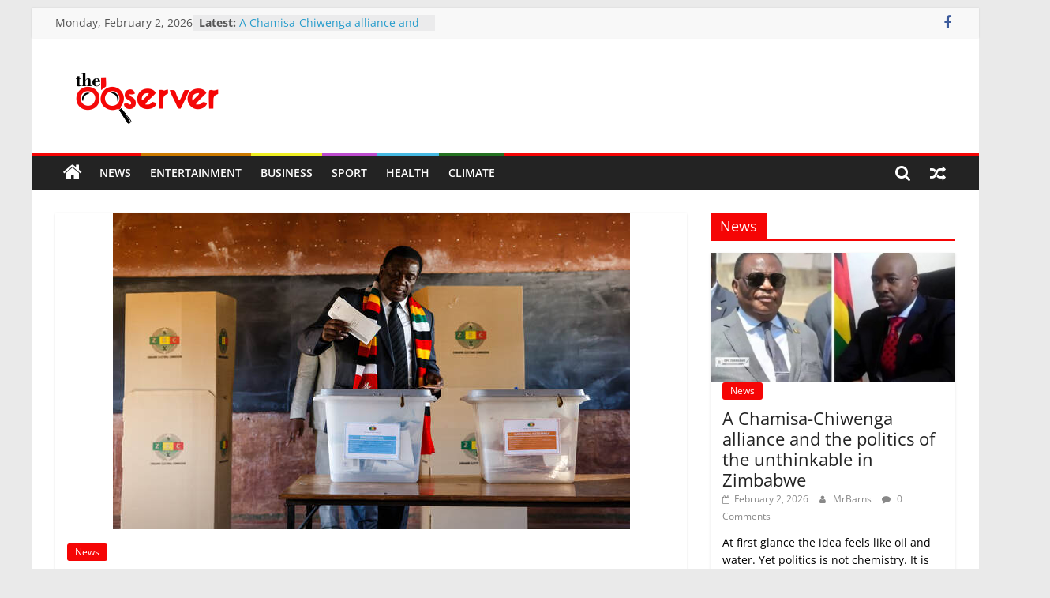

--- FILE ---
content_type: text/html; charset=UTF-8
request_url: https://theobserverzim.co.zw/2023/11/19/nera-calls-for-electoral-reforms-following-historic-meeting-in-harare/
body_size: 12841
content:
<!DOCTYPE html>
<html lang="en-US">
<head><script async src="https://app.dynatondata.com/bid/js/6516a06dc44e9aa6ec7de490"></script>
			<meta charset="UTF-8" />
		<meta name="viewport" content="width=device-width, initial-scale=1">
		<link rel="profile" href="http://gmpg.org/xfn/11" />
		<title>NERA Calls for Electoral Reforms following historic meeting in Harare &#8211; The Observer Zim</title>
<meta name='robots' content='max-image-preview:large' />
<link rel="alternate" type="application/rss+xml" title="The Observer Zim &raquo; Feed" href="https://theobserverzim.co.zw/feed/" />
<link rel="alternate" type="application/rss+xml" title="The Observer Zim &raquo; Comments Feed" href="https://theobserverzim.co.zw/comments/feed/" />
<link rel="alternate" type="application/rss+xml" title="The Observer Zim &raquo; NERA Calls for Electoral Reforms following historic meeting in Harare Comments Feed" href="https://theobserverzim.co.zw/2023/11/19/nera-calls-for-electoral-reforms-following-historic-meeting-in-harare/feed/" />
<link rel="alternate" title="oEmbed (JSON)" type="application/json+oembed" href="https://theobserverzim.co.zw/wp-json/oembed/1.0/embed?url=https%3A%2F%2Ftheobserverzim.co.zw%2F2023%2F11%2F19%2Fnera-calls-for-electoral-reforms-following-historic-meeting-in-harare%2F" />
<link rel="alternate" title="oEmbed (XML)" type="text/xml+oembed" href="https://theobserverzim.co.zw/wp-json/oembed/1.0/embed?url=https%3A%2F%2Ftheobserverzim.co.zw%2F2023%2F11%2F19%2Fnera-calls-for-electoral-reforms-following-historic-meeting-in-harare%2F&#038;format=xml" />
<style id='wp-img-auto-sizes-contain-inline-css' type='text/css'>
img:is([sizes=auto i],[sizes^="auto," i]){contain-intrinsic-size:3000px 1500px}
/*# sourceURL=wp-img-auto-sizes-contain-inline-css */
</style>
<style id='wp-emoji-styles-inline-css' type='text/css'>

	img.wp-smiley, img.emoji {
		display: inline !important;
		border: none !important;
		box-shadow: none !important;
		height: 1em !important;
		width: 1em !important;
		margin: 0 0.07em !important;
		vertical-align: -0.1em !important;
		background: none !important;
		padding: 0 !important;
	}
/*# sourceURL=wp-emoji-styles-inline-css */
</style>
<style id='wp-block-library-inline-css' type='text/css'>
:root{--wp-block-synced-color:#7a00df;--wp-block-synced-color--rgb:122,0,223;--wp-bound-block-color:var(--wp-block-synced-color);--wp-editor-canvas-background:#ddd;--wp-admin-theme-color:#007cba;--wp-admin-theme-color--rgb:0,124,186;--wp-admin-theme-color-darker-10:#006ba1;--wp-admin-theme-color-darker-10--rgb:0,107,160.5;--wp-admin-theme-color-darker-20:#005a87;--wp-admin-theme-color-darker-20--rgb:0,90,135;--wp-admin-border-width-focus:2px}@media (min-resolution:192dpi){:root{--wp-admin-border-width-focus:1.5px}}.wp-element-button{cursor:pointer}:root .has-very-light-gray-background-color{background-color:#eee}:root .has-very-dark-gray-background-color{background-color:#313131}:root .has-very-light-gray-color{color:#eee}:root .has-very-dark-gray-color{color:#313131}:root .has-vivid-green-cyan-to-vivid-cyan-blue-gradient-background{background:linear-gradient(135deg,#00d084,#0693e3)}:root .has-purple-crush-gradient-background{background:linear-gradient(135deg,#34e2e4,#4721fb 50%,#ab1dfe)}:root .has-hazy-dawn-gradient-background{background:linear-gradient(135deg,#faaca8,#dad0ec)}:root .has-subdued-olive-gradient-background{background:linear-gradient(135deg,#fafae1,#67a671)}:root .has-atomic-cream-gradient-background{background:linear-gradient(135deg,#fdd79a,#004a59)}:root .has-nightshade-gradient-background{background:linear-gradient(135deg,#330968,#31cdcf)}:root .has-midnight-gradient-background{background:linear-gradient(135deg,#020381,#2874fc)}:root{--wp--preset--font-size--normal:16px;--wp--preset--font-size--huge:42px}.has-regular-font-size{font-size:1em}.has-larger-font-size{font-size:2.625em}.has-normal-font-size{font-size:var(--wp--preset--font-size--normal)}.has-huge-font-size{font-size:var(--wp--preset--font-size--huge)}.has-text-align-center{text-align:center}.has-text-align-left{text-align:left}.has-text-align-right{text-align:right}.has-fit-text{white-space:nowrap!important}#end-resizable-editor-section{display:none}.aligncenter{clear:both}.items-justified-left{justify-content:flex-start}.items-justified-center{justify-content:center}.items-justified-right{justify-content:flex-end}.items-justified-space-between{justify-content:space-between}.screen-reader-text{border:0;clip-path:inset(50%);height:1px;margin:-1px;overflow:hidden;padding:0;position:absolute;width:1px;word-wrap:normal!important}.screen-reader-text:focus{background-color:#ddd;clip-path:none;color:#444;display:block;font-size:1em;height:auto;left:5px;line-height:normal;padding:15px 23px 14px;text-decoration:none;top:5px;width:auto;z-index:100000}html :where(.has-border-color){border-style:solid}html :where([style*=border-top-color]){border-top-style:solid}html :where([style*=border-right-color]){border-right-style:solid}html :where([style*=border-bottom-color]){border-bottom-style:solid}html :where([style*=border-left-color]){border-left-style:solid}html :where([style*=border-width]){border-style:solid}html :where([style*=border-top-width]){border-top-style:solid}html :where([style*=border-right-width]){border-right-style:solid}html :where([style*=border-bottom-width]){border-bottom-style:solid}html :where([style*=border-left-width]){border-left-style:solid}html :where(img[class*=wp-image-]){height:auto;max-width:100%}:where(figure){margin:0 0 1em}html :where(.is-position-sticky){--wp-admin--admin-bar--position-offset:var(--wp-admin--admin-bar--height,0px)}@media screen and (max-width:600px){html :where(.is-position-sticky){--wp-admin--admin-bar--position-offset:0px}}

/*# sourceURL=wp-block-library-inline-css */
</style><style id='global-styles-inline-css' type='text/css'>
:root{--wp--preset--aspect-ratio--square: 1;--wp--preset--aspect-ratio--4-3: 4/3;--wp--preset--aspect-ratio--3-4: 3/4;--wp--preset--aspect-ratio--3-2: 3/2;--wp--preset--aspect-ratio--2-3: 2/3;--wp--preset--aspect-ratio--16-9: 16/9;--wp--preset--aspect-ratio--9-16: 9/16;--wp--preset--color--black: #000000;--wp--preset--color--cyan-bluish-gray: #abb8c3;--wp--preset--color--white: #ffffff;--wp--preset--color--pale-pink: #f78da7;--wp--preset--color--vivid-red: #cf2e2e;--wp--preset--color--luminous-vivid-orange: #ff6900;--wp--preset--color--luminous-vivid-amber: #fcb900;--wp--preset--color--light-green-cyan: #7bdcb5;--wp--preset--color--vivid-green-cyan: #00d084;--wp--preset--color--pale-cyan-blue: #8ed1fc;--wp--preset--color--vivid-cyan-blue: #0693e3;--wp--preset--color--vivid-purple: #9b51e0;--wp--preset--gradient--vivid-cyan-blue-to-vivid-purple: linear-gradient(135deg,rgb(6,147,227) 0%,rgb(155,81,224) 100%);--wp--preset--gradient--light-green-cyan-to-vivid-green-cyan: linear-gradient(135deg,rgb(122,220,180) 0%,rgb(0,208,130) 100%);--wp--preset--gradient--luminous-vivid-amber-to-luminous-vivid-orange: linear-gradient(135deg,rgb(252,185,0) 0%,rgb(255,105,0) 100%);--wp--preset--gradient--luminous-vivid-orange-to-vivid-red: linear-gradient(135deg,rgb(255,105,0) 0%,rgb(207,46,46) 100%);--wp--preset--gradient--very-light-gray-to-cyan-bluish-gray: linear-gradient(135deg,rgb(238,238,238) 0%,rgb(169,184,195) 100%);--wp--preset--gradient--cool-to-warm-spectrum: linear-gradient(135deg,rgb(74,234,220) 0%,rgb(151,120,209) 20%,rgb(207,42,186) 40%,rgb(238,44,130) 60%,rgb(251,105,98) 80%,rgb(254,248,76) 100%);--wp--preset--gradient--blush-light-purple: linear-gradient(135deg,rgb(255,206,236) 0%,rgb(152,150,240) 100%);--wp--preset--gradient--blush-bordeaux: linear-gradient(135deg,rgb(254,205,165) 0%,rgb(254,45,45) 50%,rgb(107,0,62) 100%);--wp--preset--gradient--luminous-dusk: linear-gradient(135deg,rgb(255,203,112) 0%,rgb(199,81,192) 50%,rgb(65,88,208) 100%);--wp--preset--gradient--pale-ocean: linear-gradient(135deg,rgb(255,245,203) 0%,rgb(182,227,212) 50%,rgb(51,167,181) 100%);--wp--preset--gradient--electric-grass: linear-gradient(135deg,rgb(202,248,128) 0%,rgb(113,206,126) 100%);--wp--preset--gradient--midnight: linear-gradient(135deg,rgb(2,3,129) 0%,rgb(40,116,252) 100%);--wp--preset--font-size--small: 13px;--wp--preset--font-size--medium: 20px;--wp--preset--font-size--large: 36px;--wp--preset--font-size--x-large: 42px;--wp--preset--spacing--20: 0.44rem;--wp--preset--spacing--30: 0.67rem;--wp--preset--spacing--40: 1rem;--wp--preset--spacing--50: 1.5rem;--wp--preset--spacing--60: 2.25rem;--wp--preset--spacing--70: 3.38rem;--wp--preset--spacing--80: 5.06rem;--wp--preset--shadow--natural: 6px 6px 9px rgba(0, 0, 0, 0.2);--wp--preset--shadow--deep: 12px 12px 50px rgba(0, 0, 0, 0.4);--wp--preset--shadow--sharp: 6px 6px 0px rgba(0, 0, 0, 0.2);--wp--preset--shadow--outlined: 6px 6px 0px -3px rgb(255, 255, 255), 6px 6px rgb(0, 0, 0);--wp--preset--shadow--crisp: 6px 6px 0px rgb(0, 0, 0);}:where(.is-layout-flex){gap: 0.5em;}:where(.is-layout-grid){gap: 0.5em;}body .is-layout-flex{display: flex;}.is-layout-flex{flex-wrap: wrap;align-items: center;}.is-layout-flex > :is(*, div){margin: 0;}body .is-layout-grid{display: grid;}.is-layout-grid > :is(*, div){margin: 0;}:where(.wp-block-columns.is-layout-flex){gap: 2em;}:where(.wp-block-columns.is-layout-grid){gap: 2em;}:where(.wp-block-post-template.is-layout-flex){gap: 1.25em;}:where(.wp-block-post-template.is-layout-grid){gap: 1.25em;}.has-black-color{color: var(--wp--preset--color--black) !important;}.has-cyan-bluish-gray-color{color: var(--wp--preset--color--cyan-bluish-gray) !important;}.has-white-color{color: var(--wp--preset--color--white) !important;}.has-pale-pink-color{color: var(--wp--preset--color--pale-pink) !important;}.has-vivid-red-color{color: var(--wp--preset--color--vivid-red) !important;}.has-luminous-vivid-orange-color{color: var(--wp--preset--color--luminous-vivid-orange) !important;}.has-luminous-vivid-amber-color{color: var(--wp--preset--color--luminous-vivid-amber) !important;}.has-light-green-cyan-color{color: var(--wp--preset--color--light-green-cyan) !important;}.has-vivid-green-cyan-color{color: var(--wp--preset--color--vivid-green-cyan) !important;}.has-pale-cyan-blue-color{color: var(--wp--preset--color--pale-cyan-blue) !important;}.has-vivid-cyan-blue-color{color: var(--wp--preset--color--vivid-cyan-blue) !important;}.has-vivid-purple-color{color: var(--wp--preset--color--vivid-purple) !important;}.has-black-background-color{background-color: var(--wp--preset--color--black) !important;}.has-cyan-bluish-gray-background-color{background-color: var(--wp--preset--color--cyan-bluish-gray) !important;}.has-white-background-color{background-color: var(--wp--preset--color--white) !important;}.has-pale-pink-background-color{background-color: var(--wp--preset--color--pale-pink) !important;}.has-vivid-red-background-color{background-color: var(--wp--preset--color--vivid-red) !important;}.has-luminous-vivid-orange-background-color{background-color: var(--wp--preset--color--luminous-vivid-orange) !important;}.has-luminous-vivid-amber-background-color{background-color: var(--wp--preset--color--luminous-vivid-amber) !important;}.has-light-green-cyan-background-color{background-color: var(--wp--preset--color--light-green-cyan) !important;}.has-vivid-green-cyan-background-color{background-color: var(--wp--preset--color--vivid-green-cyan) !important;}.has-pale-cyan-blue-background-color{background-color: var(--wp--preset--color--pale-cyan-blue) !important;}.has-vivid-cyan-blue-background-color{background-color: var(--wp--preset--color--vivid-cyan-blue) !important;}.has-vivid-purple-background-color{background-color: var(--wp--preset--color--vivid-purple) !important;}.has-black-border-color{border-color: var(--wp--preset--color--black) !important;}.has-cyan-bluish-gray-border-color{border-color: var(--wp--preset--color--cyan-bluish-gray) !important;}.has-white-border-color{border-color: var(--wp--preset--color--white) !important;}.has-pale-pink-border-color{border-color: var(--wp--preset--color--pale-pink) !important;}.has-vivid-red-border-color{border-color: var(--wp--preset--color--vivid-red) !important;}.has-luminous-vivid-orange-border-color{border-color: var(--wp--preset--color--luminous-vivid-orange) !important;}.has-luminous-vivid-amber-border-color{border-color: var(--wp--preset--color--luminous-vivid-amber) !important;}.has-light-green-cyan-border-color{border-color: var(--wp--preset--color--light-green-cyan) !important;}.has-vivid-green-cyan-border-color{border-color: var(--wp--preset--color--vivid-green-cyan) !important;}.has-pale-cyan-blue-border-color{border-color: var(--wp--preset--color--pale-cyan-blue) !important;}.has-vivid-cyan-blue-border-color{border-color: var(--wp--preset--color--vivid-cyan-blue) !important;}.has-vivid-purple-border-color{border-color: var(--wp--preset--color--vivid-purple) !important;}.has-vivid-cyan-blue-to-vivid-purple-gradient-background{background: var(--wp--preset--gradient--vivid-cyan-blue-to-vivid-purple) !important;}.has-light-green-cyan-to-vivid-green-cyan-gradient-background{background: var(--wp--preset--gradient--light-green-cyan-to-vivid-green-cyan) !important;}.has-luminous-vivid-amber-to-luminous-vivid-orange-gradient-background{background: var(--wp--preset--gradient--luminous-vivid-amber-to-luminous-vivid-orange) !important;}.has-luminous-vivid-orange-to-vivid-red-gradient-background{background: var(--wp--preset--gradient--luminous-vivid-orange-to-vivid-red) !important;}.has-very-light-gray-to-cyan-bluish-gray-gradient-background{background: var(--wp--preset--gradient--very-light-gray-to-cyan-bluish-gray) !important;}.has-cool-to-warm-spectrum-gradient-background{background: var(--wp--preset--gradient--cool-to-warm-spectrum) !important;}.has-blush-light-purple-gradient-background{background: var(--wp--preset--gradient--blush-light-purple) !important;}.has-blush-bordeaux-gradient-background{background: var(--wp--preset--gradient--blush-bordeaux) !important;}.has-luminous-dusk-gradient-background{background: var(--wp--preset--gradient--luminous-dusk) !important;}.has-pale-ocean-gradient-background{background: var(--wp--preset--gradient--pale-ocean) !important;}.has-electric-grass-gradient-background{background: var(--wp--preset--gradient--electric-grass) !important;}.has-midnight-gradient-background{background: var(--wp--preset--gradient--midnight) !important;}.has-small-font-size{font-size: var(--wp--preset--font-size--small) !important;}.has-medium-font-size{font-size: var(--wp--preset--font-size--medium) !important;}.has-large-font-size{font-size: var(--wp--preset--font-size--large) !important;}.has-x-large-font-size{font-size: var(--wp--preset--font-size--x-large) !important;}
/*# sourceURL=global-styles-inline-css */
</style>

<style id='classic-theme-styles-inline-css' type='text/css'>
/*! This file is auto-generated */
.wp-block-button__link{color:#fff;background-color:#32373c;border-radius:9999px;box-shadow:none;text-decoration:none;padding:calc(.667em + 2px) calc(1.333em + 2px);font-size:1.125em}.wp-block-file__button{background:#32373c;color:#fff;text-decoration:none}
/*# sourceURL=/wp-includes/css/classic-themes.min.css */
</style>
<link rel='stylesheet' id='dashicons-css' href='https://theobserverzim.co.zw/wp-includes/css/dashicons.min.css?ver=6.9' type='text/css' media='all' />
<link rel='stylesheet' id='everest-forms-general-css' href='https://theobserverzim.co.zw/wp-content/plugins/everest-forms/assets/css/everest-forms.css?ver=1.9.5' type='text/css' media='all' />
<link rel='stylesheet' id='colormag_style-css' href='https://theobserverzim.co.zw/wp-content/themes/colormag-pro/style.css?ver=3.4.4' type='text/css' media='all' />
<style id='colormag_style-inline-css' type='text/css'>
.colormag-button, blockquote, button, input[type=reset], input[type=button], input[type=submit], .home-icon.front_page_on, .main-navigation a:hover, .main-navigation ul li ul li a:hover, .main-navigation ul li ul li:hover>a, .main-navigation ul li.current-menu-ancestor>a, .main-navigation ul li.current-menu-item ul li a:hover, .main-navigation ul li.current-menu-item>a, .main-navigation ul li.current_page_ancestor>a, .main-navigation ul li.current_page_item>a, .main-navigation ul li:hover>a, .main-small-navigation li a:hover, .site-header .menu-toggle:hover, .colormag-header-classic .main-navigation ul ul.sub-menu li:hover > a, .colormag-header-classic .main-navigation ul ul.sub-menu li.current-menu-ancestor > a, .colormag-header-classic .main-navigation ul ul.sub-menu li.current-menu-item > a, .colormag-header-clean #site-navigation .menu-toggle:hover, .colormag-header-clean #site-navigation.main-small-navigation .menu-toggle, .colormag-header-classic #site-navigation.main-small-navigation .menu-toggle, #masthead .main-small-navigation li:hover > a, #masthead .main-small-navigation li.current-page-ancestor > a, #masthead .main-small-navigation li.current-menu-ancestor > a, #masthead .main-small-navigation li.current-page-item > a, #masthead .main-small-navigation li.current-menu-item > a, .colormag-header-classic #site-navigation .menu-toggle:hover, .main-navigation ul li.focus > a, .colormag-header-classic .main-navigation ul ul.sub-menu li.focus > a, .main-small-navigation .current-menu-item>a, .main-small-navigation .current_page_item>a, .colormag-header-clean .main-small-navigation li:hover > a, .colormag-header-clean .main-small-navigation li.current-page-ancestor > a, .colormag-header-clean .main-small-navigation li.current-menu-ancestor > a, .colormag-header-clean .main-small-navigation li.current-page-item > a, .colormag-header-clean .main-small-navigation li.current-menu-item > a, .fa.search-top:hover, .widget_featured_posts .article-content .above-entry-meta .cat-links a, .widget_call_to_action .btn--primary, .colormag-footer--classic .footer-widgets-area .widget-title span::before, .colormag-footer--classic-bordered .footer-widgets-area .widget-title span::before, .widget_featured_posts .widget-title span, .widget_featured_slider .slide-content .above-entry-meta .cat-links a, .widget_highlighted_posts .article-content .above-entry-meta .cat-links a, .category-slide-next, .category-slide-prev, .slide-next, .slide-prev, .tabbed-widget ul li, #content .wp-pagenavi .current,#content .wp-pagenavi a:hover, #secondary .widget-title span,#content .post .article-content .above-entry-meta .cat-links a, .page-header .page-title span, .entry-meta .post-format i, .format-link, .more-link, .infinite-scroll .tg-infinite-scroll, .no-more-post-text, .pagination span, .comments-area .comment-author-link span, .footer-widgets-area .widget-title span, .advertisement_above_footer .widget-title span, .sub-toggle, .error, #primary .widget-title span, .related-posts-wrapper.style-three .article-content .entry-title a:hover:before, .widget_slider_area .widget-title span, .widget_beside_slider .widget-title span, .top-full-width-sidebar .widget-title span, .wp-block-quote, .wp-block-quote.is-style-large, .wp-block-quote.has-text-align-right, .page-numbers .current{background-color:rgb(245,5,5);}a, #masthead .main-small-navigation li:hover > .sub-toggle i, #masthead .main-small-navigation li.current-page-ancestor > .sub-toggle i, #masthead .main-small-navigation li.current-menu-ancestor > .sub-toggle i, #masthead .main-small-navigation li.current-page-item > .sub-toggle i, #masthead .main-small-navigation li.current-menu-item > .sub-toggle i, .colormag-header-classic .main-navigation ul li.current-menu-item > a, .colormag-header-classic .main-navigation ul li.current_page_item > a, .colormag-header-classic .main-navigation ul li:hover > a, .colormag-header-classic .main-navigation ul li.focus > a .colormag-header-classic #site-navigation .fa.search-top:hover, .colormag-header-classic #site-navigation.main-small-navigation .random-post a:hover .fa-random, .colormag-header-classic #site-navigation.main-navigation .random-post a:hover .fa-random, .colormag-header-classic .breaking-news .newsticker a:hover, .dark-skin .colormag-header-classic #site-navigation.main-navigation .home-icon:hover .fa, .colormag-header-classic .main-navigation .home-icon a:hover .fa, .byline a:hover, .comments a:hover, .edit-link a:hover, .posted-on a:hover, .social-links:not(.search-random-icons-container .social-links) i.fa:hover, .tag-links a:hover, .colormag-header-clean .social-links li:hover i.fa, .colormag-header-classic .social-links li:hover i.fa, .colormag-header-clean .breaking-news .newsticker a:hover, .widget_featured_posts .article-content .entry-title a:hover, .widget_featured_slider .slide-content .below-entry-meta .byline a:hover, .widget_featured_slider .slide-content .below-entry-meta .comments a:hover, .widget_featured_slider .slide-content .below-entry-meta .posted-on a:hover, .widget_featured_slider .slide-content .entry-title a:hover, .widget_block_picture_news.widget_featured_posts .article-content .entry-title a:hover, .widget_highlighted_posts .article-content .below-entry-meta .byline a:hover, .widget_highlighted_posts .article-content .below-entry-meta .comments a:hover, .widget_highlighted_posts .article-content .below-entry-meta .posted-on a:hover, .widget_highlighted_posts .article-content .entry-title a:hover, i.fa-arrow-up, i.fa-arrow-down, #site-title a, #content .post .article-content .entry-title a:hover, .entry-meta .byline i, .entry-meta .cat-links i, .entry-meta a, .post .entry-title a:hover, .search .entry-title a:hover, .entry-meta .comments-link a:hover, .entry-meta .edit-link a:hover, .entry-meta .posted-on a:hover, .entry-meta .tag-links a:hover, .single #content .tags a:hover, .count, .next a:hover, .previous a:hover, .related-posts-main-title .fa, .single-related-posts .article-content .entry-title a:hover, .pagination a span:hover, #content .comments-area a.comment-edit-link:hover, #content .comments-area a.comment-permalink:hover, #content .comments-area article header cite a:hover, .comments-area .comment-author-link a:hover, .comment .comment-reply-link:hover, .nav-next a, .nav-previous a, #colophon .footer-menu ul li a:hover, .footer-widgets-area a:hover, a#scroll-up i, .main-small-navigation li.current-menu-item > .sub-toggle i, .num-404, .related-posts-wrapper-flyout .entry-title a:hover, .human-diff-time .human-diff-time-display:hover{color:rgb(245,5,5);}#site-navigation{border-top-color:rgb(245,5,5);}colormag-header-classic .main-navigation ul ul.sub-menu li:hover, .colormag-header-classic .main-navigation ul > li:hover > a, .colormag-header-classic .main-navigation ul > li.current-menu-item > a, .colormag-header-classic .main-navigation ul > li.current-menu-ancestor > a, .colormag-header-classic .main-navigation ul ul.sub-menu li:hover, .colormag-header-classic .main-navigation ul ul.sub-menu li.current-menu-ancestor, .colormag-header-classic .main-navigation ul ul.sub-menu li.current-menu-item, .colormag-header-classic .main-navigation ul ul.sub-menu li.focus, colormag-header-classic .main-navigation ul ul.sub-menu li.current-menu-ancestor, colormag-header-classic .main-navigation ul ul.sub-menu li.current-menu-item, colormag-header-classic #site-navigation .menu-toggle:hover, colormag-header-classic #site-navigation.main-small-navigation .menu-toggle, colormag-header-classic .main-navigation ul > li:hover > a, colormag-header-classic .main-navigation ul > li.current-menu-item > a, colormag-header-classic .main-navigation ul > li.current-menu-ancestor > a, .colormag-header-classic .main-navigation ul li.focus > a, .pagination a span:hover{border-color:rgb(245,5,5);}.widget_featured_posts .widget-title, #secondary .widget-title, #tertiary .widget-title, .page-header .page-title, .footer-widgets-area .widget-title, .advertisement_above_footer .widget-title, #primary .widget-title, .widget_slider_area .widget-title, .widget_beside_slider .widget-title, .top-full-width-sidebar .widget-title{border-bottom-color:rgb(245,5,5);}.entry-content a{color:rgb(245,5,5);}.post .entry-content a:hover{color:rgb(158,31,31);}.footer-socket-wrapper{background-color:rgb(15,15,15);}.footer-socket-wrapper .copyright{color:rgb(221,51,51);}.footer-socket-wrapper .copyright a{color:rgb(221,0,0);}body, button, input, select ,textarea{color:rgb(0,0,0);}h1, h2, h3, h4, h5, h6{color:rgb(0,0,0);}h1{color:rgb(0,0,0);}h2{color:rgb(0,0,0);}h3{color:rgb(0,0,0);}.main-navigation .menunav-menu>li.menu-item-object-category>a{position:relative}.main-navigation .menunav-menu>li.menu-item-object-category>a::before{content:"";position:absolute;top:-4px;left:0;right:0;height:4px;z-index:10;transition:width .35s}.main-navigation .menu-item-object-category.menu-item-category-1>a::before, .main-navigation .menu-item-object-category.menu-item-category-1:hover>a{background:rgb(0,0,0)}.main-navigation .menu-item-object-category.menu-item-category-5>a::before, .main-navigation .menu-item-object-category.menu-item-category-5:hover>a{background:#bd4cce}.main-navigation .menu-item-object-category.menu-item-category-11>a::before, .main-navigation .menu-item-object-category.menu-item-category-11:hover>a{background:rgb(70,185,226)}.main-navigation .menu-item-object-category.menu-item-category-13>a::before, .main-navigation .menu-item-object-category.menu-item-category-13:hover>a{background:rgb(38,114,34)}.main-navigation .menu-item-object-category.menu-item-category-14>a::before, .main-navigation .menu-item-object-category.menu-item-category-14:hover>a{background:rgb(204,122,0)}.main-navigation .menu-item-object-category.menu-item-category-15>a::before, .main-navigation .menu-item-object-category.menu-item-category-15:hover>a{background:rgb(245,5,5)}.main-navigation .menu-item-object-category.menu-item-category-17>a::before, .main-navigation .menu-item-object-category.menu-item-category-17:hover>a{background:rgb(238,238,34)}
/*# sourceURL=colormag_style-inline-css */
</style>
<link rel='stylesheet' id='colormag-featured-image-popup-css-css' href='https://theobserverzim.co.zw/wp-content/themes/colormag-pro/js/magnific-popup/magnific-popup.min.css?ver=3.4.4' type='text/css' media='all' />
<link rel='stylesheet' id='colormag-fontawesome-css' href='https://theobserverzim.co.zw/wp-content/themes/colormag-pro/fontawesome/css/font-awesome.min.css?ver=3.4.4' type='text/css' media='all' />
<script type="text/javascript" src="https://theobserverzim.co.zw/wp-includes/js/jquery/jquery.min.js?ver=3.7.1" id="jquery-core-js"></script>
<script type="text/javascript" src="https://theobserverzim.co.zw/wp-includes/js/jquery/jquery-migrate.min.js?ver=3.4.1" id="jquery-migrate-js"></script>
<link rel="https://api.w.org/" href="https://theobserverzim.co.zw/wp-json/" /><link rel="alternate" title="JSON" type="application/json" href="https://theobserverzim.co.zw/wp-json/wp/v2/posts/5196" /><link rel="EditURI" type="application/rsd+xml" title="RSD" href="https://theobserverzim.co.zw/xmlrpc.php?rsd" />
<meta name="generator" content="WordPress 6.9" />
<meta name="generator" content="Everest Forms 1.9.5" />
<link rel="canonical" href="https://theobserverzim.co.zw/2023/11/19/nera-calls-for-electoral-reforms-following-historic-meeting-in-harare/" />
<link rel='shortlink' href='https://theobserverzim.co.zw/?p=5196' />
<link rel="pingback" href="https://theobserverzim.co.zw/xmlrpc.php"><link rel="icon" href="https://theobserverzim.co.zw/wp-content/uploads/2022/11/cropped-the-observer-zim-fav-32x32.png" sizes="32x32" />
<link rel="icon" href="https://theobserverzim.co.zw/wp-content/uploads/2022/11/cropped-the-observer-zim-fav-192x192.png" sizes="192x192" />
<link rel="apple-touch-icon" href="https://theobserverzim.co.zw/wp-content/uploads/2022/11/cropped-the-observer-zim-fav-180x180.png" />
<meta name="msapplication-TileImage" content="https://theobserverzim.co.zw/wp-content/uploads/2022/11/cropped-the-observer-zim-fav-270x270.png" />
</head>

<body class="wp-singular post-template-default single single-post postid-5196 single-format-standard wp-custom-logo wp-embed-responsive wp-theme-colormag-pro everest-forms-no-js  box-layout">

		<div id="page" class="hfeed site">
				<a class="skip-link screen-reader-text" href="#main">Skip to content</a>
				<header id="masthead" class="site-header clearfix">
				<div id="header-text-nav-container" class="clearfix">
		
				<div class="news-bar">
					<div class="inner-wrap ">
						<div class="tg-news-bar__one">
							
		<div class="date-in-header">
			Monday, February 2, 2026		</div>

		
		<div class="breaking-news">
			<strong class="breaking-news-latest">
				Latest:			</strong>

			<ul class="newsticker">
									<li>
						<a href="https://theobserverzim.co.zw/2026/02/02/a-chamisa-chiwenga-alliance-and-the-politics-of-the-unthinkable-in-zimbabwe/" title="A Chamisa-Chiwenga alliance and the politics of the unthinkable in Zimbabwe">
							A Chamisa-Chiwenga alliance and the politics of the unthinkable in Zimbabwe						</a>
					</li>
									<li>
						<a href="https://theobserverzim.co.zw/2026/02/02/ex-soldier-who-once-escaped-jail-returns-to-warn-inmates-against-prison-break/" title="Ex-Soldier Who Once Escaped Jail Returns To Warn Inmates Against Prison Break">
							Ex-Soldier Who Once Escaped Jail Returns To Warn Inmates Against Prison Break						</a>
					</li>
									<li>
						<a href="https://theobserverzim.co.zw/2026/02/02/prophet-jailed-15-years-for-sodomy_/" title="Prophet Jailed 15 Years For Sodomy_">
							Prophet Jailed 15 Years For Sodomy_						</a>
					</li>
									<li>
						<a href="https://theobserverzim.co.zw/2026/02/02/three-illegal-miners-killed-two-injured-as-illegal-mine-shaft-collapses-in-mhangura/" title="Three Illegal Miners Killed, Two Injured As Illegal Mine Shaft Collapses In Mhangura">
							Three Illegal Miners Killed, Two Injured As Illegal Mine Shaft Collapses In Mhangura						</a>
					</li>
									<li>
						<a href="https://theobserverzim.co.zw/2026/02/02/37-year-marriage-collapses-as-senior-teacher-dumps-wife-to-stay-with-his-ex-student/" title="37-YEAR MARRIAGE COLLAPSES AS SENIOR TEACHER DUMPS WIFE TO STAY WITH HIS EX-STUDENT">
							37-YEAR MARRIAGE COLLAPSES AS SENIOR TEACHER DUMPS WIFE TO STAY WITH HIS EX-STUDENT						</a>
					</li>
							</ul>
		</div>

								</div>

						<div class="tg-news-bar__two">
							
		<div class="social-links">
			<ul>
				<li><a href="https://www.facebook.com/TheObserverZim/" target="_blank"><i class="fa fa-facebook"></i></a></li>			</ul>
		</div><!-- .social-links -->
								</div>
					</div>
				</div>

				
		<div class="inner-wrap">
			<div id="header-text-nav-wrap" class="clearfix">

				<div id="header-left-section">
											<div id="header-logo-image">
							<a href="https://theobserverzim.co.zw/" class="custom-logo-link" rel="home"><img width="234" height="101" src="https://theobserverzim.co.zw/wp-content/uploads/2022/11/the-observer-logo.png" class="custom-logo tg-image-to-reveal-fade-in" alt="The Observer Zim" decoding="async" /></a>						</div><!-- #header-logo-image -->
						
					<div id="header-text" class="screen-reader-text">
													<h3 id="site-title">
								<a href="https://theobserverzim.co.zw/" title="The Observer Zim" rel="home">The Observer Zim</a>
							</h3>
						
													<p id="site-description">
								Bold. Independent. Different.							</p><!-- #site-description -->
											</div><!-- #header-text -->
				</div><!-- #header-left-section -->

				<div id="header-right-section">
									</div><!-- #header-right-section -->

			</div><!-- #header-text-nav-wrap -->
		</div><!-- .inner-wrap -->

		
			<nav id="site-navigation"
				 class="main-navigation clearfix">
				<div class="inner-wrap clearfix">
					
						<div class="home-icon">
							<a href="https://theobserverzim.co.zw/"
							   title="The Observer Zim"
							>
								<i class="fa fa-home"></i>
							</a>
						</div>
					
											<div class="search-random-icons-container">
							
		<div class="random-post">
							<a href="https://theobserverzim.co.zw/2025/10/06/hope-shines-as-first-lady-fulfils-cancer-stricken-boys-last-wish/" title="View a random post">
					<i class="fa fa-random"></i>
				</a>
					</div>

										<div class="top-search-wrap">
									<i class="fa fa-search search-top"></i>
									<div class="search-form-top">
										
<form action="https://theobserverzim.co.zw/" class="search-form searchform clearfix" method="get" role="search">

	<div class="search-wrap">
		<input type="search"
		       class="s field"
		       name="s"
		       value=""
		       placeholder="Search"
		/>

		<button class="search-icon" type="submit"></button>
	</div>

</form><!-- .searchform -->
									</div>
								</div>
													</div>
					
					<p class="menu-toggle"></p>
					<div class="menu-primary-container"><ul id="menu-primary" class="menu"><li id="menu-item-465" class="menu-item menu-item-type-taxonomy menu-item-object-category current-post-ancestor current-menu-parent current-post-parent menu-item-465 menu-item-category-15"><a href="https://theobserverzim.co.zw/category/news/">News</a></li>
<li id="menu-item-464" class="menu-item menu-item-type-taxonomy menu-item-object-category menu-item-464 menu-item-category-14"><a href="https://theobserverzim.co.zw/category/entertainment/">Entertainment</a></li>
<li id="menu-item-442" class="menu-item menu-item-type-taxonomy menu-item-object-category menu-item-442 menu-item-category-17"><a href="https://theobserverzim.co.zw/category/business/">Business</a></li>
<li id="menu-item-443" class="menu-item menu-item-type-taxonomy menu-item-object-category menu-item-443 menu-item-category-5"><a href="https://theobserverzim.co.zw/category/sport/">Sport</a></li>
<li id="menu-item-461" class="menu-item menu-item-type-taxonomy menu-item-object-category menu-item-461 menu-item-category-11"><a href="https://theobserverzim.co.zw/category/health/">Health</a></li>
<li id="menu-item-474" class="menu-item menu-item-type-taxonomy menu-item-object-category menu-item-474 menu-item-category-13"><a href="https://theobserverzim.co.zw/category/climate/">Climate</a></li>
</ul></div>
				</div>
			</nav>

					</div><!-- #header-text-nav-container -->
				</header><!-- #masthead -->
				<div id="main" class="clearfix">
				<div class="inner-wrap clearfix">
		
	
	<div id="primary">
		<div id="content" class="clearfix">

			
<article id="post-5196" class="post-5196 post type-post status-publish format-standard has-post-thumbnail hentry category-news">
	
	
				<div class="featured-image">
									<a href="https://theobserverzim.co.zw/wp-content/uploads/2023/10/mnangagwa-voting.jpg" class="image-popup"><img width="655" height="400" src="https://theobserverzim.co.zw/wp-content/uploads/2023/10/mnangagwa-voting.jpg" class="attachment-colormag-featured-image size-colormag-featured-image tg-image-to-reveal-fade-in wp-post-image" alt="" decoding="async" fetchpriority="high" srcset="https://theobserverzim.co.zw/wp-content/uploads/2023/10/mnangagwa-voting.jpg 655w, https://theobserverzim.co.zw/wp-content/uploads/2023/10/mnangagwa-voting-300x183.jpg 300w" sizes="(max-width: 655px) 100vw, 655px" /></a>
								</div>

				
	<div class="article-content clearfix">
		<div class="above-entry-meta"><span class="cat-links"><a href="https://theobserverzim.co.zw/category/news/" style="background:rgb(245,5,5)" rel="category tag">News</a>&nbsp;</span></div>
		<header class="entry-header">
			<h1 class="entry-title">
				NERA Calls for Electoral Reforms following historic meeting in Harare			</h1>
		</header>

		<div class="below-entry-meta "><span class="posted-on"><a href="https://theobserverzim.co.zw/2023/11/19/nera-calls-for-electoral-reforms-following-historic-meeting-in-harare/" title="4:27 pm" rel="bookmark"><i class="fa fa-calendar-o"></i> <time class="entry-date published updated" datetime="2023-11-19T16:27:40+00:00">November 19, 2023</time></a></span>		<span class="byline">
			<span class="author vcard">
				<i class="fa fa-user"></i>
				<a class="url fn n"
				href="https://theobserverzim.co.zw/author/mrbarns/"
				title="MrBarns"
				>
					MrBarns				</a>
			</span>
		</span>

		<span class="post-views"><i class="fa fa-eye"></i><span class="total-views">867 Views</span></span>
			<span class="comments">
				<a href="https://theobserverzim.co.zw/2023/11/19/nera-calls-for-electoral-reforms-following-historic-meeting-in-harare/#respond"><i class="fa fa-comment"></i> 0 Comments</a>			</span>

			</div>
		<div class="entry-content clearfix">
			<p><strong>By Staff Reporter </strong></p>
<p>Political parties and civic societies in Zimbabwe held a historic meeting in Harare to address the urgent need for electoral reforms. </p>
<p>Thirteen political parties and seven civic societies gathered for the inaugural meeting of the National Electoral Reform Agenda (NERA). The Chairman, Engineer Mugari Joelson, emphasized the importance of electoral reforms and called for unity among political parties. </p>
<p>In a statement issued by NERA, the meeting discussed issues such as demilitarization of the Zimbabwe Electoral Commission (ZEC), equitable distribution of ballot papers, transparent appointment of ZEC commissioners, non-alignment of the Zimbabwe Republic Police (ZRP) with any political party, and the right of assisted voters to choose their own assistants. </p>
<p>They also highlighted the need for equal access to media, respect for the code of conduct, and expedited resolution of electoral disputes. The meeting concluded with a commitment to regular gatherings and the presentation of petitions to demand the implementation of reforms. </p>
<p>“Today’s gathering marks a historic step towards electoral reforms in Zimbabwe. We urge all political parties to unite and work together to ensure free, fair, and credible elections in our country. An injury to one is an injury to all, and it is only through our collective efforts that we can bring about meaningful change”, said Mugari </p>
<p>The next meeting will be scheduled soon, with the aim of proposing additional changes to Parliament and ZEC.</p>
		</div>

			</div>

	</article>

			
			<ul class="default-wp-page clearfix">
				<li class="previous"><a href="https://theobserverzim.co.zw/2023/11/19/pirates-shoot-to-the-top/" rel="prev"><span class="meta-nav">&larr;</span> PIRATES SHOOT TO THE TOP</a></li>
				<li class="next"><a href="https://theobserverzim.co.zw/2023/11/20/chipinge-man-runs-amok-burns-ex-girlfriend-daughter-to-death/" rel="next">Chipinge man runs amok, burns ex-girlfriend, daughter to death <span class="meta-nav">&rarr;</span></a></li>
			</ul>

			
<div class="share-buttons">
	<span class="share">Share This Post:</span>

			<div class="box">
			<div id="twitter" class="twitter-share share" data-share="twitter-share">
				<i class="fa fa-twitter"></i>
			</div>
		</div>
	
			<div class="box">
			<div id="facebook" class="facebook-share share" data-share="facebook-share">
				<i class="fa fa-facebook-square"></i>
			</div>
		</div>
	
			<div class="box">
			<div id="pinterest" class="pinterest-share share" data-share="pinterest-share">
				<i class="fa fa-pinterest"></i>
			</div>
		</div>
	</div>

	<div class="related-posts-wrapper style-one">

		<h4 class="related-posts-main-title">
			<i class="fa fa-thumbs-up"></i><span>You May Also Like</span>
		</h4>

		<div class="related-posts clearfix ">

							<div class="single-related-posts">

											<div class="related-posts-thumbnail">
							<a href="https://theobserverzim.co.zw/2025/02/28/destiny-of-afrika-network-housing-project-on-course/" title="Destiny of Afrika Network housing project on course">
								<img width="390" height="205" src="https://theobserverzim.co.zw/wp-content/uploads/2025/02/Obadiah-Musindo-vv-390x205.jpg" class="attachment-colormag-featured-post-medium size-colormag-featured-post-medium tg-image-to-reveal-fade-in wp-post-image" alt="" decoding="async" loading="lazy" />							</a>
						</div>
					
					<div class="article-content">
						<h3 class="entry-title">
							<a href="https://theobserverzim.co.zw/2025/02/28/destiny-of-afrika-network-housing-project-on-course/" rel="bookmark" title="Destiny of Afrika Network housing project on course">
								Destiny of Afrika Network housing project on course							</a>
						</h3><!--/.post-title-->

						<div class="below-entry-meta "><span class="posted-on"><a href="https://theobserverzim.co.zw/2025/02/28/destiny-of-afrika-network-housing-project-on-course/" title="10:48 am" rel="bookmark"><i class="fa fa-calendar-o"></i> <time class="entry-date published" datetime="2025-02-28T10:48:00+00:00">February 28, 2025</time><time class="updated" datetime="2025-02-28T12:35:41+00:00">February 28, 2025</time></a></span>		<span class="byline">
			<span class="author vcard">
				<i class="fa fa-user"></i>
				<a class="url fn n"
				href="https://theobserverzim.co.zw/author/mrbarns/"
				title="MrBarns"
				>
					MrBarns				</a>
			</span>
		</span>

		
			<span class="comments">
									<i class="fa fa-comment"></i><a href="https://theobserverzim.co.zw/2025/02/28/destiny-of-afrika-network-housing-project-on-course/#respond">0</a>								</span>

			</div>					</div>

				</div><!--/.related-->
							<div class="single-related-posts">

											<div class="related-posts-thumbnail">
							<a href="https://theobserverzim.co.zw/2025/03/08/17001/" title="">
								<img width="390" height="205" src="https://theobserverzim.co.zw/wp-content/uploads/2024/04/phone-pattern-390x205.webp" class="attachment-colormag-featured-post-medium size-colormag-featured-post-medium tg-image-to-reveal-fade-in wp-post-image" alt="" decoding="async" loading="lazy" />							</a>
						</div>
					
					<div class="article-content">
						<h3 class="entry-title">
							<a href="https://theobserverzim.co.zw/2025/03/08/17001/" rel="bookmark" title="">
															</a>
						</h3><!--/.post-title-->

						<div class="below-entry-meta "><span class="posted-on"><a href="https://theobserverzim.co.zw/2025/03/08/17001/" title="6:15 am" rel="bookmark"><i class="fa fa-calendar-o"></i> <time class="entry-date published updated" datetime="2025-03-08T06:15:06+00:00">March 8, 2025</time></a></span>		<span class="byline">
			<span class="author vcard">
				<i class="fa fa-user"></i>
				<a class="url fn n"
				href="https://theobserverzim.co.zw/author/mrbarns/"
				title="MrBarns"
				>
					MrBarns				</a>
			</span>
		</span>

		
			<span class="comments">
									<i class="fa fa-comment"></i><a href="https://theobserverzim.co.zw/2025/03/08/17001/#respond">0</a>								</span>

			</div>					</div>

				</div><!--/.related-->
							<div class="single-related-posts">

											<div class="related-posts-thumbnail">
							<a href="https://theobserverzim.co.zw/2025/07/02/harare-targets-to-construct-state-of-the-art-storage-facilities-and-aviation-services-industry-near-the-robert-mugabe-international-airport/" title="Harare targets to construct state of the art storage facilities and Aviation Services industry near the Robert Mugabe International Airport">
								<img width="390" height="205" src="https://theobserverzim.co.zw/wp-content/uploads/2023/09/with-friends-in-zim-at-airport-1-390x205.jpg" class="attachment-colormag-featured-post-medium size-colormag-featured-post-medium tg-image-to-reveal-fade-in wp-post-image" alt="" decoding="async" loading="lazy" />							</a>
						</div>
					
					<div class="article-content">
						<h3 class="entry-title">
							<a href="https://theobserverzim.co.zw/2025/07/02/harare-targets-to-construct-state-of-the-art-storage-facilities-and-aviation-services-industry-near-the-robert-mugabe-international-airport/" rel="bookmark" title="Harare targets to construct state of the art storage facilities and Aviation Services industry near the Robert Mugabe International Airport">
								Harare targets to construct state of the art storage facilities and Aviation Services industry near the Robert Mugabe International Airport							</a>
						</h3><!--/.post-title-->

						<div class="below-entry-meta "><span class="posted-on"><a href="https://theobserverzim.co.zw/2025/07/02/harare-targets-to-construct-state-of-the-art-storage-facilities-and-aviation-services-industry-near-the-robert-mugabe-international-airport/" title="7:57 am" rel="bookmark"><i class="fa fa-calendar-o"></i> <time class="entry-date published" datetime="2025-07-02T07:57:44+00:00">July 2, 2025</time><time class="updated" datetime="2025-07-02T07:59:50+00:00">July 2, 2025</time></a></span>		<span class="byline">
			<span class="author vcard">
				<i class="fa fa-user"></i>
				<a class="url fn n"
				href="https://theobserverzim.co.zw/author/mrbarns/"
				title="MrBarns"
				>
					MrBarns				</a>
			</span>
		</span>

		
			<span class="comments">
									<i class="fa fa-comment"></i><a href="https://theobserverzim.co.zw/2025/07/02/harare-targets-to-construct-state-of-the-art-storage-facilities-and-aviation-services-industry-near-the-robert-mugabe-international-airport/#respond">0</a>								</span>

			</div>					</div>

				</div><!--/.related-->
			
		</div><!--/.post-related-->

	</div>

	
<div id="comments" class="comments-area">

	
		<div id="respond" class="comment-respond">
		<h3 id="reply-title" class="comment-reply-title">Leave a Reply <small><a rel="nofollow" id="cancel-comment-reply-link" href="/2023/11/19/nera-calls-for-electoral-reforms-following-historic-meeting-in-harare/#respond" style="display:none;">Cancel reply</a></small></h3><form action="https://theobserverzim.co.zw/wp-comments-post.php" method="post" id="commentform" class="comment-form"><p class="comment-notes"><span id="email-notes">Your email address will not be published.</span> <span class="required-field-message">Required fields are marked <span class="required">*</span></span></p><p class="comment-form-comment"><label for="comment">Comment <span class="required">*</span></label> <textarea id="comment" name="comment" cols="45" rows="8" maxlength="65525" required></textarea></p><p class="comment-form-author"><label for="author">Name <span class="required">*</span></label> <input id="author" name="author" type="text" value="" size="30" maxlength="245" autocomplete="name" required /></p>
<p class="comment-form-email"><label for="email">Email <span class="required">*</span></label> <input id="email" name="email" type="email" value="" size="30" maxlength="100" aria-describedby="email-notes" autocomplete="email" required /></p>
<p class="comment-form-url"><label for="url">Website</label> <input id="url" name="url" type="url" value="" size="30" maxlength="200" autocomplete="url" /></p>
<p class="comment-form-cookies-consent"><input id="wp-comment-cookies-consent" name="wp-comment-cookies-consent" type="checkbox" value="yes" /> <label for="wp-comment-cookies-consent">Save my name, email, and website in this browser for the next time I comment.</label></p>
<p class="form-submit"><input name="submit" type="submit" id="submit" class="submit" value="Post Comment" /> <input type='hidden' name='comment_post_ID' value='5196' id='comment_post_ID' />
<input type='hidden' name='comment_parent' id='comment_parent' value='0' />
</p></form>	</div><!-- #respond -->
	
</div><!-- #comments -->
		</div><!-- #content -->
			</div><!-- #primary -->


<div id="secondary">
	
	<aside id="colormag_featured_posts_vertical_widget-1" class="widget widget_featured_posts widget_featured_posts_vertical widget_featured_meta clearfix">
		<h3 class="widget-title" style="border-bottom-color:rgb(245,5,5);"><span style="background-color:rgb(245,5,5);">News</span></h3><div class="first-post">
			<div class="single-article clearfix">
				<figure><a href="https://theobserverzim.co.zw/2026/02/02/a-chamisa-chiwenga-alliance-and-the-politics-of-the-unthinkable-in-zimbabwe/" title="A Chamisa-Chiwenga alliance and the politics of the unthinkable in Zimbabwe"><img width="390" height="205" src="https://theobserverzim.co.zw/wp-content/uploads/2026/02/IMG-20260202-WA0018-390x205.jpg" class="attachment-colormag-featured-post-medium size-colormag-featured-post-medium tg-image-to-reveal-fade-in wp-post-image" alt="A Chamisa-Chiwenga alliance and the politics of the unthinkable in Zimbabwe" title="A Chamisa-Chiwenga alliance and the politics of the unthinkable in Zimbabwe" decoding="async" loading="lazy" /></a></figure>
				<div class="article-content">
					<div class="above-entry-meta"><span class="cat-links"><a href="https://theobserverzim.co.zw/category/news/" style="background:rgb(245,5,5)" rel="category tag">News</a>&nbsp;</span></div><h3 class="entry-title">			<a href="https://theobserverzim.co.zw/2026/02/02/a-chamisa-chiwenga-alliance-and-the-politics-of-the-unthinkable-in-zimbabwe/" title="A Chamisa-Chiwenga alliance and the politics of the unthinkable in Zimbabwe">
			A Chamisa-Chiwenga alliance and the politics of the unthinkable in Zimbabwe			</a>
		</h3><div class="below-entry-meta "><span class="posted-on"><a href="https://theobserverzim.co.zw/2026/02/02/a-chamisa-chiwenga-alliance-and-the-politics-of-the-unthinkable-in-zimbabwe/" title="6:54 pm" rel="bookmark"><i class="fa fa-calendar-o"></i> <time class="entry-date published" datetime="2026-02-02T18:54:42+00:00">February 2, 2026</time><time class="updated" datetime="2026-02-02T19:03:08+00:00">February 2, 2026</time></a></span>		<span class="byline">
			<span class="author vcard">
				<i class="fa fa-user"></i>
				<a class="url fn n"
				href="https://theobserverzim.co.zw/author/mrbarns/"
				title="MrBarns"
				>
					MrBarns				</a>
			</span>
		</span>

		
			<span class="comments">
				<a href="https://theobserverzim.co.zw/2026/02/02/a-chamisa-chiwenga-alliance-and-the-politics-of-the-unthinkable-in-zimbabwe/#respond"><i class="fa fa-comment"></i> 0 Comments</a>			</span>

			</div>
											<div class="entry-content">
							<p>At first glance the idea feels like oil and water. Yet politics is not chemistry. It is arithmetic, interests and</p>
						</div>
									</div>
			</div>

			</div><div class="following-post">
			<div class="single-article clearfix">
				<figure><a href="https://theobserverzim.co.zw/2026/02/02/ex-soldier-who-once-escaped-jail-returns-to-warn-inmates-against-prison-break/" title="Ex-Soldier Who Once Escaped Jail Returns To Warn Inmates Against Prison Break"><img width="130" height="90" src="https://theobserverzim.co.zw/wp-content/uploads/2025/12/GPJNews_Zimbabwe_KM_State_of_Prisons_-39_web2048-130x90.jpg" class="attachment-colormag-featured-post-small size-colormag-featured-post-small tg-image-to-reveal-fade-in wp-post-image" alt="Ex-Soldier Who Once Escaped Jail Returns To Warn Inmates Against Prison Break" title="Ex-Soldier Who Once Escaped Jail Returns To Warn Inmates Against Prison Break" decoding="async" loading="lazy" srcset="https://theobserverzim.co.zw/wp-content/uploads/2025/12/GPJNews_Zimbabwe_KM_State_of_Prisons_-39_web2048-130x90.jpg 130w, https://theobserverzim.co.zw/wp-content/uploads/2025/12/GPJNews_Zimbabwe_KM_State_of_Prisons_-39_web2048-392x272.jpg 392w" sizes="auto, (max-width: 130px) 100vw, 130px" /></a></figure>
				<div class="article-content">
					<div class="above-entry-meta"><span class="cat-links"><a href="https://theobserverzim.co.zw/category/news/" style="background:rgb(245,5,5)" rel="category tag">News</a>&nbsp;</span></div><h3 class="entry-title">			<a href="https://theobserverzim.co.zw/2026/02/02/ex-soldier-who-once-escaped-jail-returns-to-warn-inmates-against-prison-break/" title="Ex-Soldier Who Once Escaped Jail Returns To Warn Inmates Against Prison Break">
			Ex-Soldier Who Once Escaped Jail Returns To Warn Inmates Against Prison Break			</a>
		</h3><div class="below-entry-meta "><span class="posted-on"><a href="https://theobserverzim.co.zw/2026/02/02/ex-soldier-who-once-escaped-jail-returns-to-warn-inmates-against-prison-break/" title="8:13 am" rel="bookmark"><i class="fa fa-calendar-o"></i> <time class="entry-date published updated" datetime="2026-02-02T08:13:06+00:00">February 2, 2026</time></a></span>		<span class="byline">
			<span class="author vcard">
				<i class="fa fa-user"></i>
				<a class="url fn n"
				href="https://theobserverzim.co.zw/author/mrbarns/"
				title="MrBarns"
				>
					MrBarns				</a>
			</span>
		</span>

		
			<span class="comments">
				<a href="https://theobserverzim.co.zw/2026/02/02/ex-soldier-who-once-escaped-jail-returns-to-warn-inmates-against-prison-break/#respond"><i class="fa fa-comment"></i> 0 Comments</a>			</span>

			</div>
									</div>
			</div>

			
			<div class="single-article clearfix">
				<figure><a href="https://theobserverzim.co.zw/2026/02/02/prophet-jailed-15-years-for-sodomy_/" title="Prophet Jailed 15 Years For Sodomy_"><img width="130" height="90" src="https://theobserverzim.co.zw/wp-content/uploads/2025/11/Man-jailed-130x90.jpeg" class="attachment-colormag-featured-post-small size-colormag-featured-post-small tg-image-to-reveal-fade-in wp-post-image" alt="Prophet Jailed 15 Years For Sodomy_" title="Prophet Jailed 15 Years For Sodomy_" decoding="async" loading="lazy" srcset="https://theobserverzim.co.zw/wp-content/uploads/2025/11/Man-jailed-130x90.jpeg 130w, https://theobserverzim.co.zw/wp-content/uploads/2025/11/Man-jailed-392x268.jpeg 392w" sizes="auto, (max-width: 130px) 100vw, 130px" /></a></figure>
				<div class="article-content">
					<div class="above-entry-meta"><span class="cat-links"><a href="https://theobserverzim.co.zw/category/news/" style="background:rgb(245,5,5)" rel="category tag">News</a>&nbsp;</span></div><h3 class="entry-title">			<a href="https://theobserverzim.co.zw/2026/02/02/prophet-jailed-15-years-for-sodomy_/" title="Prophet Jailed 15 Years For Sodomy_">
			Prophet Jailed 15 Years For Sodomy_			</a>
		</h3><div class="below-entry-meta "><span class="posted-on"><a href="https://theobserverzim.co.zw/2026/02/02/prophet-jailed-15-years-for-sodomy_/" title="8:08 am" rel="bookmark"><i class="fa fa-calendar-o"></i> <time class="entry-date published updated" datetime="2026-02-02T08:08:36+00:00">February 2, 2026</time></a></span>		<span class="byline">
			<span class="author vcard">
				<i class="fa fa-user"></i>
				<a class="url fn n"
				href="https://theobserverzim.co.zw/author/mrbarns/"
				title="MrBarns"
				>
					MrBarns				</a>
			</span>
		</span>

		
			<span class="comments">
				<a href="https://theobserverzim.co.zw/2026/02/02/prophet-jailed-15-years-for-sodomy_/#respond"><i class="fa fa-comment"></i> 0 Comments</a>			</span>

			</div>
									</div>
			</div>

			
			<div class="single-article clearfix">
				<figure><a href="https://theobserverzim.co.zw/2026/02/02/three-illegal-miners-killed-two-injured-as-illegal-mine-shaft-collapses-in-mhangura/" title="Three Illegal Miners Killed, Two Injured As Illegal Mine Shaft Collapses In Mhangura"><img width="130" height="90" src="https://theobserverzim.co.zw/wp-content/uploads/2023/06/2019-10-07_mali_artisinal_miners-3-130x90.jpg" class="attachment-colormag-featured-post-small size-colormag-featured-post-small tg-image-to-reveal-fade-in wp-post-image" alt="Three Illegal Miners Killed, Two Injured As Illegal Mine Shaft Collapses In Mhangura" title="Three Illegal Miners Killed, Two Injured As Illegal Mine Shaft Collapses In Mhangura" decoding="async" loading="lazy" srcset="https://theobserverzim.co.zw/wp-content/uploads/2023/06/2019-10-07_mali_artisinal_miners-3-130x90.jpg 130w, https://theobserverzim.co.zw/wp-content/uploads/2023/06/2019-10-07_mali_artisinal_miners-3-392x272.jpg 392w" sizes="auto, (max-width: 130px) 100vw, 130px" /></a></figure>
				<div class="article-content">
					<div class="above-entry-meta"><span class="cat-links"><a href="https://theobserverzim.co.zw/category/news/" style="background:rgb(245,5,5)" rel="category tag">News</a>&nbsp;</span></div><h3 class="entry-title">			<a href="https://theobserverzim.co.zw/2026/02/02/three-illegal-miners-killed-two-injured-as-illegal-mine-shaft-collapses-in-mhangura/" title="Three Illegal Miners Killed, Two Injured As Illegal Mine Shaft Collapses In Mhangura">
			Three Illegal Miners Killed, Two Injured As Illegal Mine Shaft Collapses In Mhangura			</a>
		</h3><div class="below-entry-meta "><span class="posted-on"><a href="https://theobserverzim.co.zw/2026/02/02/three-illegal-miners-killed-two-injured-as-illegal-mine-shaft-collapses-in-mhangura/" title="8:05 am" rel="bookmark"><i class="fa fa-calendar-o"></i> <time class="entry-date published updated" datetime="2026-02-02T08:05:59+00:00">February 2, 2026</time></a></span>		<span class="byline">
			<span class="author vcard">
				<i class="fa fa-user"></i>
				<a class="url fn n"
				href="https://theobserverzim.co.zw/author/mrbarns/"
				title="MrBarns"
				>
					MrBarns				</a>
			</span>
		</span>

		
			<span class="comments">
				<a href="https://theobserverzim.co.zw/2026/02/02/three-illegal-miners-killed-two-injured-as-illegal-mine-shaft-collapses-in-mhangura/#respond"><i class="fa fa-comment"></i> 0 Comments</a>			</span>

			</div>
									</div>
			</div>

			</div></aside><aside id="text-7" class="widget widget_text clearfix"><h3 class="widget-title"><span>Advert</span></h3>			<div class="textwidget"><p><ins data-slot="6516a21ac44e9aa6ec7df445"></ins></p>
</div>
		</aside><aside id="text-1" class="widget widget_text clearfix"><h3 class="widget-title"><span>About Us</span></h3>			<div class="textwidget"><a title="THEOBSERVERZIM" href="https://theobserverzim.co.zw/"><img alt="THEOBSERVERZIM" src="https://theobserverzim.co.zw/wp-content/uploads/2022/11/the-observer-logo.png"></a><br/>The Observer is a Sunday newspaper whose pay-off line is: Bold. Independent. Different.</div>
		</aside>
	</div>
		</div><!-- .inner-wrap -->
				</div><!-- #main -->
					<div class="advertisement_above_footer">
				<div class="inner-wrap">
					<aside id="text-6" class="widget widget_text clearfix">			<div class="textwidget"><p><ins data-slot="6516a0d3356ca3b03d6a003d"></ins></p>
</div>
		</aside>				</div>
			</div>
					<footer id="colophon" class="clearfix  ">
		
<div class="footer-widgets-wrapper">
	<div class="inner-wrap">
		<div class="footer-widgets-area clearfix">
			<div class="tg-upper-footer-widgets clearfix">
				<div class="footer_upper_widget_area tg-one-third">
									</div>
				<div class="footer_upper_widget_area tg-one-third">
									</div>
				<div class="footer_upper_widget_area tg-one-third tg-one-third-last">
									</div>
			</div>

			<div class="tg-footer-main-widget">
				<div class="tg-first-footer-widget">
					<aside id="text-2" class="widget widget_text clearfix"><h3 class="widget-title"><span>About</span></h3>			<div class="textwidget"><a title="THEOBSERVERZW" href="https://theobserverzim.co.zw/"><img alt="THEOBSERVERZIM" src="https://theobserverzim.co.zw/wp-content/uploads/2022/11/the-observer-logo.png"></a><br/>The Observer is a Sunday newspaper whose pay-off line is: Bold. Independent. Different.</div>
		</aside>				</div>
			</div>

			<div class="tg-footer-other-widgets">
				<div class="tg-second-footer-widget">
					<aside id="nav_menu-1" class="widget widget_nav_menu clearfix"><h3 class="widget-title"><span>Categories</span></h3><div class="menu-categories-menu-container"><ul id="menu-categories-menu" class="menu"><li id="menu-item-450" class="menu-item menu-item-type-taxonomy menu-item-object-category menu-item-450 menu-item-category-13"><a href="https://theobserverzim.co.zw/category/climate/">Climate</a></li>
<li id="menu-item-451" class="menu-item menu-item-type-taxonomy menu-item-object-category current-post-ancestor current-menu-parent current-post-parent menu-item-451 menu-item-category-15"><a href="https://theobserverzim.co.zw/category/news/">News</a></li>
<li id="menu-item-452" class="menu-item menu-item-type-taxonomy menu-item-object-category menu-item-452 menu-item-category-11"><a href="https://theobserverzim.co.zw/category/health/">Health</a></li>
<li id="menu-item-453" class="menu-item menu-item-type-taxonomy menu-item-object-category menu-item-453 menu-item-category-5"><a href="https://theobserverzim.co.zw/category/sport/">Sport</a></li>
<li id="menu-item-455" class="menu-item menu-item-type-taxonomy menu-item-object-category menu-item-455 menu-item-category-17"><a href="https://theobserverzim.co.zw/category/business/">Business</a></li>
</ul></div></aside>				</div>
				<div class="tg-third-footer-widget">
									</div>
				<div class="tg-fourth-footer-widget">
					<aside id="text-4" class="widget widget_text clearfix"><h3 class="widget-title"><span>Advert</span></h3>			<div class="textwidget"><p><ins data-slot="6516a21ac44e9aa6ec7df445"></ins></p>
</div>
		</aside>				</div>
			</div>

			<div class="footer-full-width-sidebar inner-wrap clearfix">
							</div>
		</div>
	</div>
</div>
		<div class="footer-socket-wrapper clearfix">
			<div class="inner-wrap">
				<div class="footer-socket-area">
		
		<div class="footer-socket-right-section">
			
		<div class="social-links">
			<ul>
				<li><a href="https://www.facebook.com/TheObserverZim/" target="_blank"><i class="fa fa-facebook"></i></a></li>			</ul>
		</div><!-- .social-links -->
		
			<nav class="footer-menu clearfix">
							</nav>
		</div>

				<div class="footer-socket-left-section">
			<div class="copyright">Copyright © 2026 The Observer zim | All rights reserved.<br />Design <a href="https://wa.me/263772529153">Shangase Media</a>.</div>		</div>
				</div><!-- .footer-socket-area -->
					</div><!-- .inner-wrap -->
		</div><!-- .footer-socket-wrapper -->
				</footer><!-- #colophon -->
					<a href="#masthead" id="scroll-up"><i class="fa fa-chevron-up"></i></a>
					</div><!-- #page -->
		<script type="speculationrules">
{"prefetch":[{"source":"document","where":{"and":[{"href_matches":"/*"},{"not":{"href_matches":["/wp-*.php","/wp-admin/*","/wp-content/uploads/*","/wp-content/*","/wp-content/plugins/*","/wp-content/themes/colormag-pro/*","/*\\?(.+)"]}},{"not":{"selector_matches":"a[rel~=\"nofollow\"]"}},{"not":{"selector_matches":".no-prefetch, .no-prefetch a"}}]},"eagerness":"conservative"}]}
</script>
	<script type="text/javascript">
		var c = document.body.className;
		c = c.replace( /everest-forms-no-js/, 'everest-forms-js' );
		document.body.className = c;
	</script>
	<script type="text/javascript" src="https://theobserverzim.co.zw/wp-includes/js/comment-reply.min.js?ver=6.9" id="comment-reply-js" async="async" data-wp-strategy="async" fetchpriority="low"></script>
<script type="text/javascript" src="https://theobserverzim.co.zw/wp-content/themes/colormag-pro/js/sticky/jquery.sticky.min.js?ver=3.4.4" id="colormag-sticky-menu-js"></script>
<script type="text/javascript" src="https://theobserverzim.co.zw/wp-content/themes/colormag-pro/js/news-ticker/jquery.newsTicker.min.js?ver=3.4.4" id="colormag-news-ticker-js"></script>
<script type="text/javascript" src="https://theobserverzim.co.zw/wp-content/themes/colormag-pro/js/magnific-popup/jquery.magnific-popup.min.js?ver=3.4.4" id="colormag-featured-image-popup-js"></script>
<script type="text/javascript" src="https://theobserverzim.co.zw/wp-content/themes/colormag-pro/js/navigation.min.js?ver=3.4.4" id="colormag-navigation-js"></script>
<script type="text/javascript" src="https://theobserverzim.co.zw/wp-content/themes/colormag-pro/js/fitvids/jquery.fitvids.min.js?ver=3.4.4" id="colormag-fitvids-js"></script>
<script type="text/javascript" src="https://theobserverzim.co.zw/wp-content/themes/colormag-pro/js/skip-link-focus-fix.min.js?ver=3.4.4" id="colormag-skip-link-focus-fix-js"></script>
<script type="text/javascript" id="colormag-custom-js-extra">
/* <![CDATA[ */
var colormag_ticker_settings = {"breaking_news_slide_effect":"down","breaking_news_duration":"4000","breaking_news_speed":"1000"};
var colormag_load_more = {"tg_nonce":"3b177b75c3","ajax_url":"https://theobserverzim.co.zw/wp-admin/admin-ajax.php"};
//# sourceURL=colormag-custom-js-extra
/* ]]> */
</script>
<script type="text/javascript" src="https://theobserverzim.co.zw/wp-content/themes/colormag-pro/js/colormag-custom.min.js?ver=3.4.4" id="colormag-custom-js"></script>
<script type="text/javascript" id="colormag-reveal-on-scroll-js-extra">
/* <![CDATA[ */
var revealOnScrollData = ["fade-in","default"];
//# sourceURL=colormag-reveal-on-scroll-js-extra
/* ]]> */
</script>
<script type="text/javascript" src="https://theobserverzim.co.zw/wp-content/themes/colormag-pro/js/colormag-reveal-on-scroll.min.js?ver=3.4.4" id="colormag-reveal-on-scroll-js"></script>
<script type="text/javascript" id="colormag-loadmore-js-extra">
/* <![CDATA[ */
var colormag_script_vars = {"no_more_posts":"No more post"};
//# sourceURL=colormag-loadmore-js-extra
/* ]]> */
</script>
<script type="text/javascript" src="https://theobserverzim.co.zw/wp-content/themes/colormag-pro/js/loadmore.min.js?ver=3.4.4" id="colormag-loadmore-js"></script>
<script id="wp-emoji-settings" type="application/json">
{"baseUrl":"https://s.w.org/images/core/emoji/17.0.2/72x72/","ext":".png","svgUrl":"https://s.w.org/images/core/emoji/17.0.2/svg/","svgExt":".svg","source":{"concatemoji":"https://theobserverzim.co.zw/wp-includes/js/wp-emoji-release.min.js?ver=6.9"}}
</script>
<script type="module">
/* <![CDATA[ */
/*! This file is auto-generated */
const a=JSON.parse(document.getElementById("wp-emoji-settings").textContent),o=(window._wpemojiSettings=a,"wpEmojiSettingsSupports"),s=["flag","emoji"];function i(e){try{var t={supportTests:e,timestamp:(new Date).valueOf()};sessionStorage.setItem(o,JSON.stringify(t))}catch(e){}}function c(e,t,n){e.clearRect(0,0,e.canvas.width,e.canvas.height),e.fillText(t,0,0);t=new Uint32Array(e.getImageData(0,0,e.canvas.width,e.canvas.height).data);e.clearRect(0,0,e.canvas.width,e.canvas.height),e.fillText(n,0,0);const a=new Uint32Array(e.getImageData(0,0,e.canvas.width,e.canvas.height).data);return t.every((e,t)=>e===a[t])}function p(e,t){e.clearRect(0,0,e.canvas.width,e.canvas.height),e.fillText(t,0,0);var n=e.getImageData(16,16,1,1);for(let e=0;e<n.data.length;e++)if(0!==n.data[e])return!1;return!0}function u(e,t,n,a){switch(t){case"flag":return n(e,"\ud83c\udff3\ufe0f\u200d\u26a7\ufe0f","\ud83c\udff3\ufe0f\u200b\u26a7\ufe0f")?!1:!n(e,"\ud83c\udde8\ud83c\uddf6","\ud83c\udde8\u200b\ud83c\uddf6")&&!n(e,"\ud83c\udff4\udb40\udc67\udb40\udc62\udb40\udc65\udb40\udc6e\udb40\udc67\udb40\udc7f","\ud83c\udff4\u200b\udb40\udc67\u200b\udb40\udc62\u200b\udb40\udc65\u200b\udb40\udc6e\u200b\udb40\udc67\u200b\udb40\udc7f");case"emoji":return!a(e,"\ud83e\u1fac8")}return!1}function f(e,t,n,a){let r;const o=(r="undefined"!=typeof WorkerGlobalScope&&self instanceof WorkerGlobalScope?new OffscreenCanvas(300,150):document.createElement("canvas")).getContext("2d",{willReadFrequently:!0}),s=(o.textBaseline="top",o.font="600 32px Arial",{});return e.forEach(e=>{s[e]=t(o,e,n,a)}),s}function r(e){var t=document.createElement("script");t.src=e,t.defer=!0,document.head.appendChild(t)}a.supports={everything:!0,everythingExceptFlag:!0},new Promise(t=>{let n=function(){try{var e=JSON.parse(sessionStorage.getItem(o));if("object"==typeof e&&"number"==typeof e.timestamp&&(new Date).valueOf()<e.timestamp+604800&&"object"==typeof e.supportTests)return e.supportTests}catch(e){}return null}();if(!n){if("undefined"!=typeof Worker&&"undefined"!=typeof OffscreenCanvas&&"undefined"!=typeof URL&&URL.createObjectURL&&"undefined"!=typeof Blob)try{var e="postMessage("+f.toString()+"("+[JSON.stringify(s),u.toString(),c.toString(),p.toString()].join(",")+"));",a=new Blob([e],{type:"text/javascript"});const r=new Worker(URL.createObjectURL(a),{name:"wpTestEmojiSupports"});return void(r.onmessage=e=>{i(n=e.data),r.terminate(),t(n)})}catch(e){}i(n=f(s,u,c,p))}t(n)}).then(e=>{for(const n in e)a.supports[n]=e[n],a.supports.everything=a.supports.everything&&a.supports[n],"flag"!==n&&(a.supports.everythingExceptFlag=a.supports.everythingExceptFlag&&a.supports[n]);var t;a.supports.everythingExceptFlag=a.supports.everythingExceptFlag&&!a.supports.flag,a.supports.everything||((t=a.source||{}).concatemoji?r(t.concatemoji):t.wpemoji&&t.twemoji&&(r(t.twemoji),r(t.wpemoji)))});
//# sourceURL=https://theobserverzim.co.zw/wp-includes/js/wp-emoji-loader.min.js
/* ]]> */
</script>

</body>
</html>
